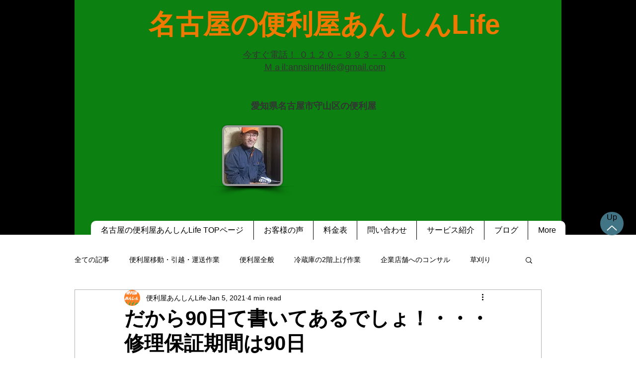

--- FILE ---
content_type: text/html; charset=utf-8
request_url: https://www.google.com/recaptcha/api2/aframe
body_size: 249
content:
<!DOCTYPE HTML><html><head><meta http-equiv="content-type" content="text/html; charset=UTF-8"></head><body><script nonce="oKt7511UnXM5jIx90rV1Ig">/** Anti-fraud and anti-abuse applications only. See google.com/recaptcha */ try{var clients={'sodar':'https://pagead2.googlesyndication.com/pagead/sodar?'};window.addEventListener("message",function(a){try{if(a.source===window.parent){var b=JSON.parse(a.data);var c=clients[b['id']];if(c){var d=document.createElement('img');d.src=c+b['params']+'&rc='+(localStorage.getItem("rc::a")?sessionStorage.getItem("rc::b"):"");window.document.body.appendChild(d);sessionStorage.setItem("rc::e",parseInt(sessionStorage.getItem("rc::e")||0)+1);localStorage.setItem("rc::h",'1768533319276');}}}catch(b){}});window.parent.postMessage("_grecaptcha_ready", "*");}catch(b){}</script></body></html>